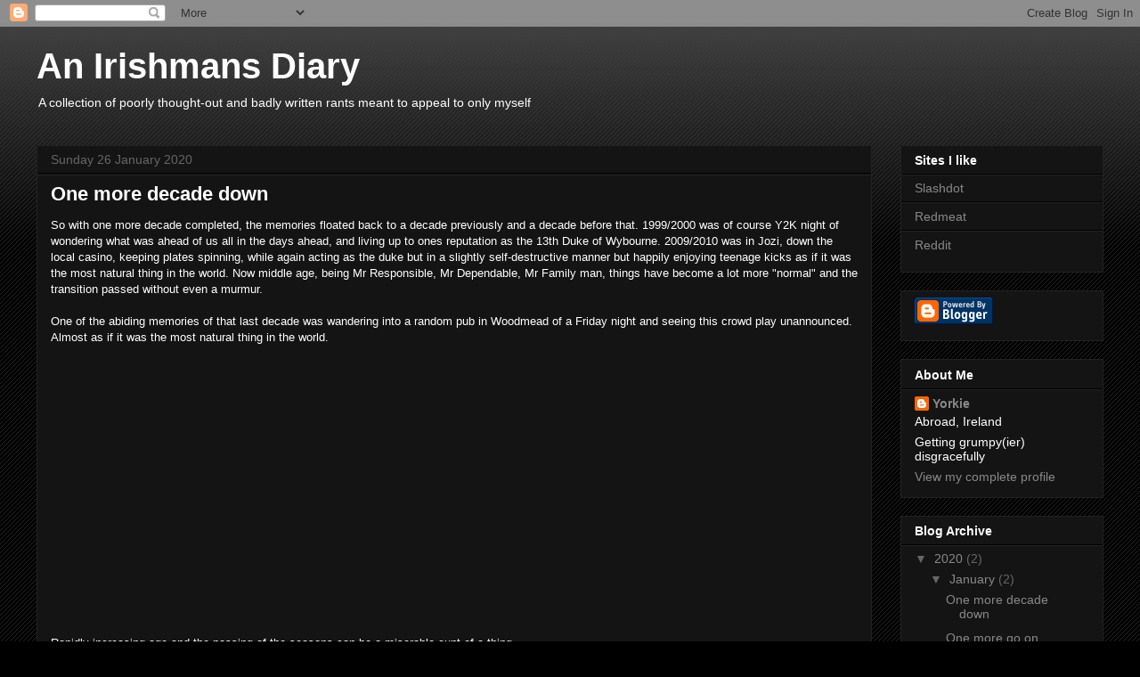

--- FILE ---
content_type: text/html; charset=utf-8
request_url: https://www.google.com/recaptcha/api2/aframe
body_size: 268
content:
<!DOCTYPE HTML><html><head><meta http-equiv="content-type" content="text/html; charset=UTF-8"></head><body><script nonce="KbokzlSQqDHc8Ri6P5PInA">/** Anti-fraud and anti-abuse applications only. See google.com/recaptcha */ try{var clients={'sodar':'https://pagead2.googlesyndication.com/pagead/sodar?'};window.addEventListener("message",function(a){try{if(a.source===window.parent){var b=JSON.parse(a.data);var c=clients[b['id']];if(c){var d=document.createElement('img');d.src=c+b['params']+'&rc='+(localStorage.getItem("rc::a")?sessionStorage.getItem("rc::b"):"");window.document.body.appendChild(d);sessionStorage.setItem("rc::e",parseInt(sessionStorage.getItem("rc::e")||0)+1);localStorage.setItem("rc::h",'1769014075081');}}}catch(b){}});window.parent.postMessage("_grecaptcha_ready", "*");}catch(b){}</script></body></html>